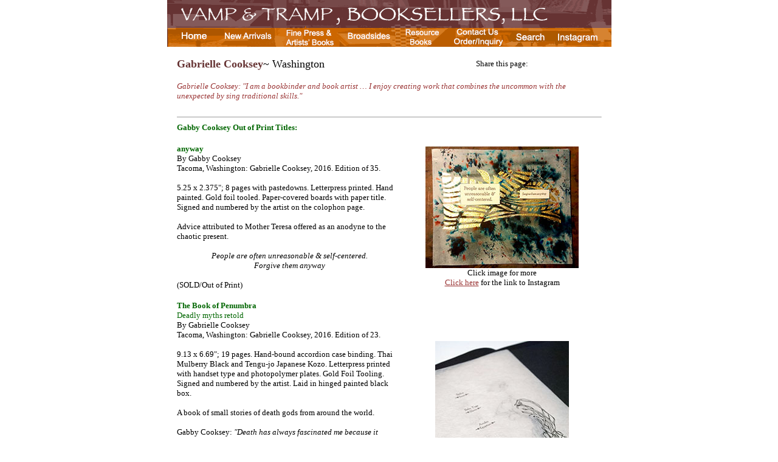

--- FILE ---
content_type: text/html; charset=UTF-8
request_url: http://vampandtramp.com/finepress/c/Gabrielle-Cooksey.html
body_size: 6509
content:
<!DOCTYPE HTML PUBLIC "-//W3C//DTD HTML 3.2//EN">



<HTML><!-- #BeginTemplate "/Templates/finepress 2nd level.dwt" --><!-- DW6 -->

<HEAD>
<!-- #BeginEditable "doctitle" --> 
<TITLE>Gabrielle Cooksey</TITLE>
<meta name="description" content="Fine Press by Gabrielle Cooksey-Washington" />
<script type="text/javascript">var switchTo5x=true;</script>
<script type="text/javascript" src="http://w.sharethis.com/button/buttons.js"></script>
<script type="text/javascript">stLight.options({publisher: "3e235c6c-39c3-4d44-9596-de82c4c0159f", doNotHash: false, doNotCopy: false, hashAddressBar: false});</script>
<style type="text/css">
<!--
.style2 {color: #663333}
.style3 {color: #000000}
.style11 {color: #00000}
.pink {
	color: #933;
}
-->
</style>
<script language="JavaScript" type="text/JavaScript">
<!--
function MM_swapImgRestore() { //v3.0
  var i,x,a=document.MM_sr; for(i=0;a&&i<a.length&&(x=a[i])&&x.oSrc;i++) x.src=x.oSrc;
}
function MM_preloadImages() { //v3.0
  var d=document; if(d.images){ if(!d.MM_p) d.MM_p=new Array();
    var i,j=d.MM_p.length,a=MM_preloadImages.arguments; for(i=0; i<a.length; i++)
    if (a[i].indexOf("#")!=0){ d.MM_p[j]=new Image; d.MM_p[j++].src=a[i];}}
}

function MM_findObj(n, d) { //v4.01
  var p,i,x;  if(!d) d=document; if((p=n.indexOf("?"))>0&&parent.frames.length) {
    d=parent.frames[n.substring(p+1)].document; n=n.substring(0,p);}
  if(!(x=d[n])&&d.all) x=d.all[n]; for (i=0;!x&&i<d.forms.length;i++) x=d.forms[i][n];
  for(i=0;!x&&d.layers&&i<d.layers.length;i++) x=MM_findObj(n,d.layers[i].document);
  if(!x && d.getElementById) x=d.getElementById(n); return x;
}

function MM_swapImage() { //v3.0
  var i,j=0,x,a=MM_swapImage.arguments; document.MM_sr=new Array; for(i=0;i<(a.length-2);i+=3)
   if ((x=MM_findObj(a[i]))!=null){document.MM_sr[j++]=x; if(!x.oSrc) x.oSrc=x.src; x.src=a[i+2];}
}
//-->
</script>
<!-- #EndEditable -->



<style type="text/css">
<!--
.style1 {font-family: Georgia, "Times New Roman", Times, serif}
.style3 {color: ##933}
a:link {
	color: #933;
}
.style4 {
	font-family: "Times New Roman", Times, serif;
	font-size: 14px;
}
-->
</style>
<meta http-equiv="Content-Type" content="text/html; charset=ISO-8859-1">
</HEAD>



<BODY BGCOLOR="#FFFFFF" TEXT="#000000" VLINK="#996600" leftmargin="0" topmargin="0" marginwidth="0" marginheight="0" onLoad="MM_preloadImages('gabrielle-penumbra-s2.jpg','gabrielle-Blight-s2.jpg')">
<table width="100%" border="0" cellspacing="0" cellpadding="0">
  <tr>
    <td height="37">
      <p align="center"><img src="../../images/header-instagram.gif" alt="Vamp and Tramp Bookseller, LLC logo" width=731 height=77 border=0 usemap="#map42"   > 
        <map name="map42">
          <area shape="rect" coords="17,48,70,72" href="../../html/home.html" alt="Home">
          <area shape="rect" coords="88,47,178,74" href="../../newarrivals.html" alt="New Arrivals">
          <area shape="rect" coords="293,47,368,76" href="../../broadside/index.html" alt="Broadsides">
          <area shape="rect" coords="192,47,279,74" href="../index.html" alt="Fine Press &amp; Artists' Books">
          <area shape="rect" coords="383,48,456,74" href="../../resources/index.html" alt="Resource Books">
          <area shape="rect" coords="567,49,632,72" href="../../html/searchpage.html" target="_blank" alt="Search">
          <area shape="rect" coords="639,51,714,74" href="https://www.instagram.com/vampandtramp/ " target="new" alt="Instagram">
<area shape="rect" coords="472,48,554,74" href="../../html/order.html" alt="Contact Us/Order/Inquiry">
        </map><br>
      </p>
    </td>
  </tr>
  <tr>
    <td><!-- #BeginEditable "content" --> 
      <table width="699" border="0" cellspacing="0" cellpadding="0" align="center">
        <tr>
          <td>&nbsp;</td>
          <td>&nbsp;</td>
        </tr>
        <tr> 
          <td width="372"> 
            <p><font face="Georgia, Times New Roman, Times, serif" size="+1" color="#663333"><b>Gabrielle Cooksey</b></font><font face="Georgia, Times New Roman, Times, serif" size="+1">~ Washington</font></p>          </td>
          <td width="327"><div align="center"><font face="Times New Roman, Times, serif" size="-1">Share this page: <span class='st_facebook'></span> <span class='st_twitter'></span> <span class='st_pinterest'></span> <span class='st_email'></span></font></div></td>
        </tr>
        <tr>
          <td>&nbsp;</td>
          <td>&nbsp;</td>
        </tr>
        <tr>
          <td colspan="2"><font face="Times, serif" size="-1"><font face="Georgia, Times New Roman, Times, serif"><font face="Times New Roman, Times, serif" class="pink"><em>Gabrielle Cooksey: &quot;I am a bookbinder and book artist &hellip; I enjoy creating work that combines the uncommon with the unexpected by sing traditional skills.&quot;</em></font></font></font></td>
        </tr>
        <tr>
          <td>&nbsp;</td>
          <td>&nbsp;</td>
        </tr>
        <tr>
          <td colspan="2"><hr size="1"></td>
        </tr>
        <tr>
          <td><font face="Times, serif" size="-1"><font face="Georgia, Times New Roman, Times, serif" color="#006600"><b>Gabby Cooksey Out of Print Titles:</b></font></font></td>
          <td>&nbsp;</td>
        </tr>
        <tr>
          <td>&nbsp;</td>
          <td>&nbsp;</td>
        </tr>
        <tr>
          <td><p><font face="Times, serif" size="-1"><font face="Georgia, Times New Roman, Times, serif" color="#006600"><b><a name="anyway"></a>anyway<br>
            </b></font><font face="Georgia, Times New Roman, Times, serif"><span class="style1 style11"><font face="Times New Roman, Times, serif">By Gabby Cooksey<br>
              Tacoma, Washington: Gabrielle Cooksey, 2016. Edition of 35.<br>
              <br>
              5.25 x 2.375&quot;; 8 pages with pastedowns. Letterpress printed. Hand painted. Gold foil tooled. Paper-covered boards with paper title. Signed and numbered by the artist on the colophon page.<br>
              <br>
              Advice attributed to Mother Teresa offered as an anodyne to the chaotic present. </font></span></font></font></p>
            <p align="center"><font face="Times, serif" size="-1"><font face="Georgia, Times New Roman, Times, serif"><span class="style1 style11"><font face="Times New Roman, Times, serif"><em>People are often unreasonable &amp; self-centered.<br>
              Forgive them anyway</em></font></span></font></font></p>
            <p><font face="Times, serif" size="-1"><font face="Georgia, Times New Roman, Times, serif"><span class="style1 style11"><font face="Times New Roman, Times, serif">(SOLD/Out of Print)</font></span></font></font></p></td>
          <td><div align="center"><a href="gabrielle-anyway-L.jpg" target="_blank"><img src="gabrielle-anyway-s.jpg" alt="anyway book" width="252" height="200"></a><br>
            <font face="Times, serif" size="-1"><font face="Georgia, Times New Roman, Times, serif"><font face="Times New Roman, Times, serif">Click image for more<br>
              <a href="https://www.instagram.com/p/BxLVtU9AFZP/" target="_blank">Click here</a> for the link to Instagram</font></font></font></div></td>
        </tr>
        <tr>
          <td>&nbsp;</td>
          <td>&nbsp;</td>
        </tr>
        <tr>
          <td height="457"><p><font face="Times, serif" size="-1"><font face="Georgia, Times New Roman, Times, serif" color="#006600"><b><a name="book"></a>The Book of Penumbra<br>
            </b>Deadly myths retold<b><br>
              </b></font><font face="Georgia, Times New Roman, Times, serif"><span class="style1 style11"><font face="Times New Roman, Times, serif">By Gabrielle Cooksey<br>
                Tacoma, Washington: Gabrielle Cooksey, 2016. Edition of 23.<br>
                <br>
                9.13 x 6.69&quot;; 19 pages. Hand-bound accordion case binding. Thai Mulberry Black and Tengu-jo Japanese Kozo. Letterpress printed with handset type and photopolymer plates. Gold Foil Tooling.  Signed and numbered by the artist. Laid in hinged painted black box.<br>
                <br>
                A book of small stories of death gods from around the world.<br>
                <br>
                Gabby Cooksey: <em>&quot;Death has always fascinated me because it happens to all of us yet no one talks about it. I wanted to see what other cultures personified death as through myths and legends. The gods in this book are very hushed and for some, even if you speak the name, you'll be cursed. I wanted this book to be shadows, to be played in the light. I chose a delicate paper so one could see through to the page behind it. The text is in all sorts of shapes because I wanted each story to represent the god being told about. For instance, Sedna is in the shape of drowning, Anubis is his eye, Mac is a pit with someone at the bottom. The borders are all plants, roots, and things found on the earth. Some represent death like the poppy, and the yew tree.&quot;</em> <br>
                <br>
                Colophon: <em>&quot;These stories are told using pen and ink, then tidied up in Illustrator. Photopolymer plates were combined with handset Packard, then letterpress printed and hand colored.&quot;</em><br>
                (SOLD/Out of print)</font></span></font></font></p></td>
          <td><div align="center"><font face="Times, serif" size="-1"><font face="Georgia, Times New Roman, Times, serif"><font face="Times New Roman, Times, serif"><a href="gabrielle-penumbra-L.jpg" target="_blank" onMouseOver="MM_swapImage('Image4','','gabrielle-penumbra-s2.jpg',1)" onMouseOut="MM_swapImgRestore()"><img src="gabrielle-penumbra-s1.jpg" alt="The Book of Penumbra book" width="220" height="300" id="Image4"></a><br>
            Click image for more<br>
            <a href="https://www.boundbycooksey.com/blog/2020/5/30/the-book-of-penumbra-binding" target="_blank">Click here</a> to the link of the video<br>
            <a href="https://www.instagram.com/p/B7JmqHzJMLY/" target="_blank">Click here</a> for the link to Instagram</font></font></font></div></td>
        </tr>
        <tr>
          <td>&nbsp;</td>
          <td>&nbsp;</td>
        </tr>
        <tr>
          <td><p><font face="Times, serif" size="-1"><font face="Georgia, Times New Roman, Times, serif" color="#006600"><b><a name="blight" id="blight"></a>Blight<br>
            </b></font><font face="Georgia, Times New Roman, Times, serif"><span class="style1 style11"><font face="Times New Roman, Times, serif">Poem by Ralph Waldo Emerson<br>
              Book design by Gabby Cooksey <br>
              Tacoma, Washington: Gabrielle Cooksey, 2020. Edition of 28. </font></span></font></font></p>
            <p><font face="Times, serif" size="-1"><font face="Georgia, Times New Roman, Times, serif"><span class="style1 style11"><font face="Times New Roman, Times, serif">Letterpress printed with handset type on inkjet photo transfers, silkscreen printed panels, and acrylic painted Kozuke paper. Cover paper by Hook Pottery Paper. Bound in a modified case binding. Letterpress printing completed at Springtide Press with assistance from Jessica Spring.  In clamshell box. Signed and numbered by the artist. </font></span></font></font></p>
            <p><font face="Times, serif" size="-1"><font face="Georgia, Times New Roman, Times, serif"><span class="style1 style11"><font face="Times New Roman, Times, serif">Gabby Cooksey: <em>&quot;Ralph Emerson wrote this poem, 'Blight', in July of 1843. He spoke out on climate change and the ways we could shift course by not blindly following others. In describing his travels to Europe while writing on life and nature, Emerson said, 'same faces under new caps and jackets, another turn of the old kaleidoscope.' </em></font></span></font></font></p>
            <p><em><font face="Times, serif" size="-1"><font face="Georgia, Times New Roman, Times, serif"><span class="style1 style11"><font face="Times New Roman, Times, serif">&quot;I took some liberties with Emerson's poem, surrounding his words with photographs captures at Owen Beach in Washington state on a rainy winter day in 2019. This public beach, in the middle of an urban old-growth forest, will close for a year beginning in fall of 2020 to mitigate the effects of climate change and rising sea levels. Emerson's words of anger and disappointment at environmental destruction only resonate more with our current climate of melting glaciers and raging fires. As we continue to twist the kaleidoscope, I remain optimistic we will find a way to rearrange these fragments and improve the view for future generations.&quot; </font></span></font></font></em><font face="Times, serif" size="-1"><font face="Georgia, Times New Roman, Times, serif"><span class="style1 style11"><font face="Times New Roman, Times, serif"><br>
              (SOLD/Out of Print)</font></span></font></font></p></td>
          <td><div align="center"><a href="gabrielle-Blight-L.jpg" target="_blank" onMouseOver="MM_swapImage('Image8','','gabrielle-Blight-s2.jpg',1)" onMouseOut="MM_swapImgRestore()"><img src="gabrielle-Blight-s1.jpg" alt="Blight book" width="310" height="260" id="Image8"></a><br>
            <font face="Times, serif" size="-1"><font face="Georgia, Times New Roman, Times, serif"><font face="Times New Roman, Times, serif">Click image for more<br>
              <a href="https://www.youtube.com/watch?v=cYoKOIeScxw&t=5s" target="_blank">Click here</a> for YouTube video<br>
              <a href="https://www.instagram.com/p/CG0Dmo8p4Uy/" target="_blank">Click here</a> for Instagram video </font></font></font></div></td>
        </tr>
        <tr>
          <td>&nbsp;</td>
          <td>&nbsp;</td>
        </tr>
        <tr>
          <td colspan="2"><font face="Times, serif" size="-1"><font face="Georgia, Times New Roman, Times, serif" color="#006600"><b><a name="chronicles"></a>Chronicles of a Coleopterists Strikingly Curious Swarm</b></font></font></td>
        </tr>
        <tr>
          <td><p><font face="Times, serif" size="-1"><font face="Georgia, Times New Roman, Times, serif"><span class="style1 style11"><font face="Times New Roman, Times, serif">By Gabby Cooksey<br>
            Tacoma, Washington: Gabrielle Cooksey, 2018. Edition of 26. </font></span></font></font></p>
            <p><font face="Times, serif" size="-1"><font face="Georgia, Times New Roman, Times, serif"><span class="style1 style11"><font face="Times New Roman, Times, serif">13.3 x 10&quot;. Letterpress printed at <a href="http://www.vampandtramp.com/finepress/s/springtidePress.html" target="_blank">Springtide Press</a> with <a href="http://www.vampandtramp.com/finepress/s/springtidePress.html">Jessica Spring</a> in Tacoma, Washington. Mrs. Eave's text printed on photopolymer plates. Suede-tex paper painted with acrylic and methyl cellulose. Bound in Cave paper. Signed and numbered by the artist. </font></span></font></font></p>
            <p><font face="Times, serif" size="-1"><font face="Georgia, Times New Roman, Times, serif"><span class="style1 style11"><font face="Times New Roman, Times, serif">Gabby Cooksey: <em>&quot;12 aluminum beetles with stories. 7 of the stories were written by me. The others are Edgar Allan Poe, Charles Darwin, Hans Christian Anderson, and Aesop. </em></font></span></font></font></p>
            <p><em><font face="Times, serif" size="-1"><font face="Georgia, Times New Roman, Times, serif"><span class="style1 style11"><font face="Times New Roman, Times, serif">&quot;This mouthful of a title is meant to be just that, but also a Coleopterist is someone who studies beetles specifically and a swarm is a gathering of beetles. I have always been interested in these insects so researching them was a joy. The stories I made up are meant to feel true, and you question if you've heard of them before or not. This book is meant to feel precious but also rugged; I chose all the materials to withstand a beating like a field guide, but also the craftsmanship in it shows. </font></span></font></font></em></p>
            <p><em><font face="Times, serif" size="-1"><font face="Georgia, Times New Roman, Times, serif"><span class="style1 style11"><font face="Times New Roman, Times, serif">&quot;Opening statement in my book: These tales were told to me through whispered words from around the world and researched extensively through old tomes. I write to you now, my fellow believer in myths and legends, trying to provide the truest rendition of these stories into your hands. May you find a beetle of your own, and one day, tell me its fanciful story.&quot; </font></span></font></font></em></p>
            <p><em><font face="Times, serif" size="-1"><font face="Georgia, Times New Roman, Times, serif"><span class="style1 style11"><font face="Times New Roman, Times, serif">&quot;Colophon: The beetles are crafted out of embossing paper templates and photopolymer plates, stylized with a ball point pen and painted with alcohol ink on aluminum. &hellip;  Dedicated to Eli for our childhood of bugs and stories.&quot;</font></span></font></font></em><font face="Times, serif" size="-1"><font face="Georgia, Times New Roman, Times, serif"><span class="style1 style11"><font face="Times New Roman, Times, serif"> <br>
              (SOLD/Out of Print)</font></span></font></font></p></td>
          <td><div align="center"><a href="gabrielle-coleopterists-L.jpg" target="_blank"><img src="gabrielle-coleopterists-s.jpg" alt="Chronicles of a Coleopterists Strikingly Curious Swarm book" width="280" height="320"></a><br>
            <font face="Times, serif" size="-1"><font face="Georgia, Times New Roman, Times, serif"><font face="Times New Roman, Times, serif">Click image for more</font></font></font></div></td>
        </tr>
        <tr>
          <td>&nbsp;</td>
          <td>&nbsp;</td>
        </tr>
        <tr>
          <td height="159"><font face="Times, serif" size="-1"><font face="Georgia, Times New Roman, Times, serif" color="#006600"><b><a name="monsters" id="monsters"></a>Monsters &amp; Beasts<br>
            Tales Imagined from Greek Myths<br>
          </b></font><font face="Georgia, Times New Roman, Times, serif"><span class="style1 style11"><font face="Times New Roman, Times, serif">By Gabrielle Cooksey<br>
          Tacoma, Washington: Gabrielle Cooksey, 2014. Edition of 22.<br>
          <br>
          9.75&quot; x 13.25&quot;; 10 leaves. Letterpress printed at Springtide Press with Jessica Spring. In paper wraps. Silkscreen. Handpainted. Signed and numbered by the artist.<br>
          <br>
          Colophon: <em>&quot;These familiar stories were retold and illustrated with pen and ink, then cleaned up in Illustrator. Photopolymer plates were combined with handset Pencraft, Packard, &amp; Hadriano, then letterpress printed and hand colored on Arches Text Wove.&quot;</em><br>
          <br>
          Five brief renditions of tales from Greek mythology featuring beasts: Actaeon &amp; Artemis; Typhon, Aphrodite, Eros, &amp; two fish; Arachne &amp; Athena; Medusa &amp; Athena; Stymphalia &amp; Man-eating Birds.<br>
          <br>
          Gabrielle Cooksey: <em>&quot;This story started with just random border doodles. I had no idea where I was going with it until I stumbled upon a Greek myth book and all the animals I doodled happened to have their own Greek tale. Everything unraveled after that.&quot;</em> <br></font><font face="Times, serif" size="-1"><font face="Georgia, Times New Roman, Times, serif"><font face="Times New Roman, Times, serif">(SOLD)</font></font></font></span></font></font></td>
          <td><div align="center"><font face="Times, serif" size="-1"><font face="Georgia, Times New Roman, Times, serif"><font face="Times New Roman, Times, serif"><a href="gabrielle-monsters-L.jpg" target="_blank"><img src="gabrielle-monsters-s.jpg" alt="Monsters &amp; Beasts book" width="228" height="300"></a><br>
          Click image for more</font></font></font></div></td>
        </tr>
        <tr>
          <td height="18">&nbsp;</td>
          <td>&nbsp;</td>
        </tr>
        <tr>
          <td><p><font face="Times, serif" size="-1"><font face="Georgia, Times New Roman, Times, serif" color="#006600"><b><a name="somewhere" id="somewhere"></a>Somewhere<br>
            </b></font><font face="Georgia, Times New Roman, Times, serif"><span class="style1 style11"><font face="Times New Roman, Times, serif">By Gabby Cooksey <br>
              Des Moines, Washington: Gabby Cooksey, 2017. Edition of 5. </font></span></font></font></p>
            <p><font face="Times, serif" size="-1"><font face="Georgia, Times New Roman, Times, serif"><span class="style1 style11"><font face="Times New Roman, Times, serif">12 x 8&quot;; 14 pages. Materials: Kraft-tex paper, gold foil, Tengu-jo Japanese paper, varnish, printers paper. Modified sketchbook binding. Numbered. </font></span></font></font></p>
            <p><font face="Times, serif" size="-1"><font face="Georgia, Times New Roman, Times, serif"><span class="style1 style11"><font face="Times New Roman, Times, serif">On February 11, 2017 the artist went hiking through Saltwater State Park located on the shoreline of Puget Sound in Washington state. Her inspiration for &quot;Somewhere&quot; came from this walk. She uses the textures of bark, moss and vines as her subjects. </font></span></font></font></p>
            <p><font face="Times, serif" size="-1"><font face="Georgia, Times New Roman, Times, serif"><span class="style1 style11"><font face="Times New Roman, Times, serif">Gabby Cooksey: <em>&quot;This book was found by accident. Trying to come up with an idea of the Pacific Northwest when I realized this is it, the hike through Saltwater State Park was my PNW. Curiosity and exploration was the cause of this book. Photo-transferring, varnish painting and trying to make gold look like a paint brush stroke were all new territory for me and this was the best opportunity to try. The woods follow me where ever I go, so it only makes sense to echo the woods back at me in the pages, the text emphasized this. This haven of color and texture is where I find a clear mind and my imagination.&quot;</em> <br>
              (SOLD)</font></span></font></font></p></td>
          <td><div align="center"><a href="gabrielle-somewhere-L.jpg" target="_blank"><img src="gabrielle-somewhere-s.jpg" alt="Somewhere book" width="200" height="250"></a><br>
            <font face="Times, serif" size="-1"><font face="Georgia, Times New Roman, Times, serif"><font face="Times New Roman, Times, serif">Click image for more</font></font></font></div></td>
        </tr>
        <tr>
          <td>&nbsp;</td>
          <td>&nbsp;</td>
        </tr>
        <tr>
          <td>&nbsp;</td>
        </tr>
      </table>
      <p align="center"><font face="Times New Roman, Times, serif" size="-1">Page last update: 01.24.2025</font></p>
      <p>&nbsp;</p>
      <!-- #EndEditable --></td>
  </tr>
  <tr>
    <td> 
      <img src="../../images/orange.gif" width="950" height="1">
      &nbsp;&nbsp;&nbsp; <font size="-2" face="Helvetica"><br>
      &nbsp;&nbsp;&nbsp; &nbsp; &nbsp; &nbsp; &nbsp; &nbsp; &nbsp; &nbsp; &nbsp; &nbsp; &nbsp; &nbsp; &nbsp; &nbsp; &nbsp; &nbsp; &nbsp; &nbsp; &nbsp; &nbsp; &nbsp; &nbsp; &nbsp; &nbsp; &nbsp; &nbsp; &nbsp; &nbsp; </font><font size="1"><span class="style1"><a href="../../html/home.html">Home</a></span>&nbsp;</font><font face="Georgia, Times New Roman, Times, serif" size="1">|</font> <font face="Georgia, Times New Roman, Times, serif"><a href="../../html/aboutus.html"><font size="-2">About 
      Us</font></a><font size="-2"> | <a href="mailto:mail@vampandtramp.com">Contact 
      Us</a></font> </font> 
      <span class="style3"><font face="Georgia, Times New Roman, Times, serif"><font size="-2"><font face="Georgia, Times New Roman, Times, serif"><font size="-2">|</font></font> <a href="../../newarrivals.html">New Arrivals</a> <font face="Georgia, Times New Roman, Times, serif"><font size="-2">|</font></font> <a href="../index.html">Fine Press &amp; Artists' Books</a> <font face="Georgia, Times New Roman, Times, serif"><font size="-2">|</font></font> <a href="../../broadside/index.html">Broadsides</a> <font face="Georgia, Times New Roman, Times, serif"><font size="-2">|</font></font><a href="../../resources/index.html">Resource Books</a></font></font></span>
      <span class="style3"><font face="Georgia, Times New Roman, Times, serif"><font size="-2"><font face="Georgia, Times New Roman, Times, serif"><font size="-2"><font face="Georgia, Times New Roman, Times, serif"><font size="-2">|</font></font></font></font> <a href="../../html/order.html">Order/Inquiry</a></font></font></span>
      <p><font size="-2" face="Helvetica">&nbsp;&nbsp;&nbsp;</font><font size="-2" face="Palatino">&nbsp; &nbsp; &nbsp; &nbsp; &nbsp; &nbsp; &nbsp; &nbsp; &nbsp; &nbsp; &nbsp; &nbsp; &nbsp; &nbsp; &nbsp; &nbsp; &nbsp; &nbsp; &nbsp; &nbsp; &nbsp; &nbsp; &nbsp; &nbsp; &nbsp; &nbsp; &nbsp; &nbsp;Copyright &copy; 2023 Vamp &amp; Tramp, Booksellers, LLC. All rights reserved.</font></p>
      <p>&nbsp;</p>
    </td>
  </tr>
</table>
</BODY>

<!-- #EndTemplate --></HTML>

